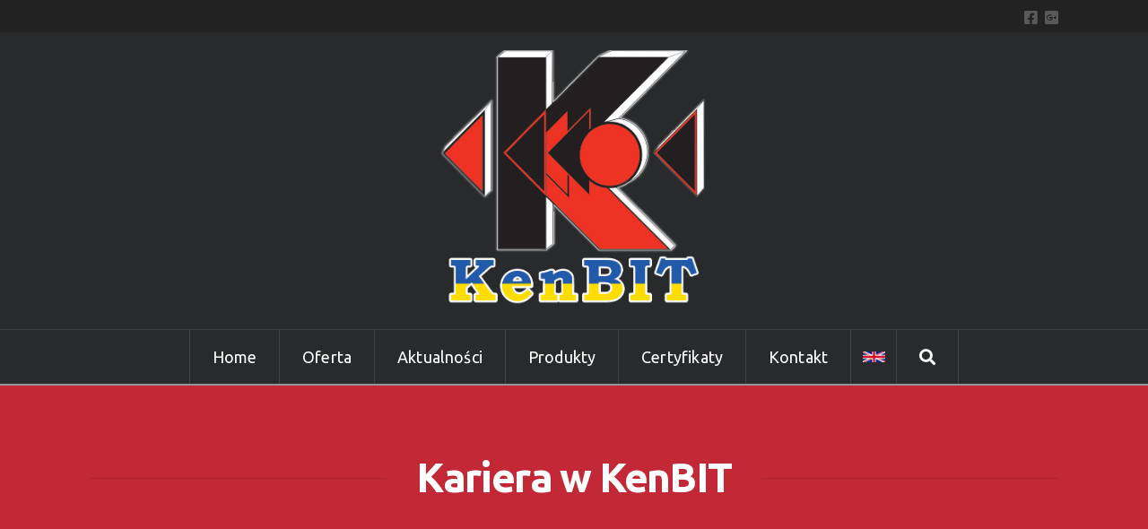

--- FILE ---
content_type: text/html; charset=UTF-8
request_url: https://www.kenbit.pl/kariera/
body_size: 11171
content:


<!DOCTYPE html>

<html class="no-js" lang="pl-PL">

<head>
  
<meta charset="UTF-8">
<meta name="viewport" content="width=device-width, initial-scale=1.0">
<link rel="pingback" href="https://www.kenbit.pl/xmlrpc.php">
<title>Kariera | KenBIT</title>
<link rel='dns-prefetch' href='//fonts.googleapis.com' />
<link rel='dns-prefetch' href='//s.w.org' />
<link rel="alternate" type="application/rss+xml" title="KenBIT &raquo; Kanał z wpisami" href="https://www.kenbit.pl/feed/" />
		<script type="text/javascript">
			window._wpemojiSettings = {"baseUrl":"https:\/\/s.w.org\/images\/core\/emoji\/12.0.0-1\/72x72\/","ext":".png","svgUrl":"https:\/\/s.w.org\/images\/core\/emoji\/12.0.0-1\/svg\/","svgExt":".svg","source":{"concatemoji":"https:\/\/www.kenbit.pl\/wp-includes\/js\/wp-emoji-release.min.js?ver=5.4.18"}};
			/*! This file is auto-generated */
			!function(e,a,t){var n,r,o,i=a.createElement("canvas"),p=i.getContext&&i.getContext("2d");function s(e,t){var a=String.fromCharCode;p.clearRect(0,0,i.width,i.height),p.fillText(a.apply(this,e),0,0);e=i.toDataURL();return p.clearRect(0,0,i.width,i.height),p.fillText(a.apply(this,t),0,0),e===i.toDataURL()}function c(e){var t=a.createElement("script");t.src=e,t.defer=t.type="text/javascript",a.getElementsByTagName("head")[0].appendChild(t)}for(o=Array("flag","emoji"),t.supports={everything:!0,everythingExceptFlag:!0},r=0;r<o.length;r++)t.supports[o[r]]=function(e){if(!p||!p.fillText)return!1;switch(p.textBaseline="top",p.font="600 32px Arial",e){case"flag":return s([127987,65039,8205,9895,65039],[127987,65039,8203,9895,65039])?!1:!s([55356,56826,55356,56819],[55356,56826,8203,55356,56819])&&!s([55356,57332,56128,56423,56128,56418,56128,56421,56128,56430,56128,56423,56128,56447],[55356,57332,8203,56128,56423,8203,56128,56418,8203,56128,56421,8203,56128,56430,8203,56128,56423,8203,56128,56447]);case"emoji":return!s([55357,56424,55356,57342,8205,55358,56605,8205,55357,56424,55356,57340],[55357,56424,55356,57342,8203,55358,56605,8203,55357,56424,55356,57340])}return!1}(o[r]),t.supports.everything=t.supports.everything&&t.supports[o[r]],"flag"!==o[r]&&(t.supports.everythingExceptFlag=t.supports.everythingExceptFlag&&t.supports[o[r]]);t.supports.everythingExceptFlag=t.supports.everythingExceptFlag&&!t.supports.flag,t.DOMReady=!1,t.readyCallback=function(){t.DOMReady=!0},t.supports.everything||(n=function(){t.readyCallback()},a.addEventListener?(a.addEventListener("DOMContentLoaded",n,!1),e.addEventListener("load",n,!1)):(e.attachEvent("onload",n),a.attachEvent("onreadystatechange",function(){"complete"===a.readyState&&t.readyCallback()})),(n=t.source||{}).concatemoji?c(n.concatemoji):n.wpemoji&&n.twemoji&&(c(n.twemoji),c(n.wpemoji)))}(window,document,window._wpemojiSettings);
		</script>
		<style type="text/css">
img.wp-smiley,
img.emoji {
	display: inline !important;
	border: none !important;
	box-shadow: none !important;
	height: 1em !important;
	width: 1em !important;
	margin: 0 .07em !important;
	vertical-align: -0.1em !important;
	background: none !important;
	padding: 0 !important;
}
</style>
	<link rel='stylesheet' id='mgwb-style-frontend-css'  href='https://www.kenbit.pl/wp-content/plugins/css3-preloader-ultimate/css/mgupreloader.css?ver=5.4.18' type='text/css' media='all' />
<link rel='stylesheet' id='layerslider-css'  href='https://www.kenbit.pl/wp-content/plugins/LayerSlider/static/layerslider/css/layerslider.css?ver=6.10.2' type='text/css' media='all' />
<link rel='stylesheet' id='ls-google-fonts-css'  href='https://fonts.googleapis.com/css?family=Lato:100,300,regular,700,900%7COpen+Sans:300%7CIndie+Flower:regular%7COswald:300,regular,700&#038;subset=latin%2Clatin-ext' type='text/css' media='all' />
<link rel='stylesheet' id='wp-block-library-css'  href='https://www.kenbit.pl/wp-includes/css/dist/block-library/style.min.css?ver=5.4.18' type='text/css' media='all' />
<link rel='stylesheet' id='wp-block-library-theme-css'  href='https://www.kenbit.pl/wp-includes/css/dist/block-library/theme.min.css?ver=5.4.18' type='text/css' media='all' />
<link rel='stylesheet' id='essential-grid-plugin-settings-css'  href='https://www.kenbit.pl/wp-content/plugins/essential-grid/public/assets/css/settings.css?ver=2.3.6' type='text/css' media='all' />
<link rel='stylesheet' id='tp-fontello-css'  href='https://www.kenbit.pl/wp-content/plugins/essential-grid/public/assets/font/fontello/css/fontello.css?ver=2.3.6' type='text/css' media='all' />
<link rel='stylesheet' id='themepunchboxextcss-css'  href='https://www.kenbit.pl/wp-content/plugins/essential-grid/public/assets/css/jquery.esgbox.min.css?ver=2.3.6' type='text/css' media='all' />
<link rel='stylesheet' id='x-stack-css'  href='https://www.kenbit.pl/wp-content/themes/x/framework/dist/css/site/stacks/ethos.css?ver=7.2.3' type='text/css' media='all' />
<link rel='stylesheet' id='x-cranium-migration-css'  href='https://www.kenbit.pl/wp-content/themes/x/framework/legacy/cranium/dist/css/site/ethos.css?ver=7.2.3' type='text/css' media='all' />
<link rel='stylesheet' id='x-child-css'  href='https://www.kenbit.pl/wp-content/themes/x-child/style.css?ver=7.2.3' type='text/css' media='all' />
<script type='text/javascript'>
/* <![CDATA[ */
var LS_Meta = {"v":"6.10.2"};
/* ]]> */
</script>
<script type='text/javascript' src='https://www.kenbit.pl/wp-content/plugins/LayerSlider/static/layerslider/js/greensock.js?ver=1.19.0'></script>
<script type='text/javascript' src='https://www.kenbit.pl/wp-includes/js/jquery/jquery.js?ver=1.12.4-wp'></script>
<script type='text/javascript' src='https://www.kenbit.pl/wp-includes/js/jquery/jquery-migrate.min.js?ver=1.4.1'></script>
<script type='text/javascript' src='https://www.kenbit.pl/wp-content/plugins/LayerSlider/static/layerslider/js/layerslider.kreaturamedia.jquery.js?ver=6.10.2'></script>
<script type='text/javascript' src='https://www.kenbit.pl/wp-content/plugins/LayerSlider/static/layerslider/js/layerslider.transitions.js?ver=6.10.2'></script>
<meta name="generator" content="Powered by LayerSlider 6.10.2 - Multi-Purpose, Responsive, Parallax, Mobile-Friendly Slider Plugin for WordPress." />
<!-- LayerSlider updates and docs at: https://layerslider.kreaturamedia.com -->
<link rel='https://api.w.org/' href='https://www.kenbit.pl/wp-json/' />
<link rel="canonical" href="https://www.kenbit.pl/kariera/" />
<link rel='shortlink' href='https://www.kenbit.pl/?p=714' />
<link rel="alternate" type="application/json+oembed" href="https://www.kenbit.pl/wp-json/oembed/1.0/embed?url=https%3A%2F%2Fwww.kenbit.pl%2Fkariera%2F" />
<link rel="alternate" type="text/xml+oembed" href="https://www.kenbit.pl/wp-json/oembed/1.0/embed?url=https%3A%2F%2Fwww.kenbit.pl%2Fkariera%2F&#038;format=xml" />

			<div class="mask">
				<div id="mgtup-preloader">
				<div class="la-dark la-ball-beat la-2x"><div></div><div></div><div></div></div>				</div>
			</div>
			<meta name="redi-version" content="1.2.7" /><link rel="icon" href="https://www.kenbit.pl/wp-content/uploads/2016/07/cropped-KenBIT-logo-zlozone-litera-K-32x32.png" sizes="32x32" />
<link rel="icon" href="https://www.kenbit.pl/wp-content/uploads/2016/07/cropped-KenBIT-logo-zlozone-litera-K-192x192.png" sizes="192x192" />
<link rel="apple-touch-icon" href="https://www.kenbit.pl/wp-content/uploads/2016/07/cropped-KenBIT-logo-zlozone-litera-K-180x180.png" />
<meta name="msapplication-TileImage" content="https://www.kenbit.pl/wp-content/uploads/2016/07/cropped-KenBIT-logo-zlozone-litera-K-270x270.png" />
<style id="x-generated-css">a,h1 a:hover,h2 a:hover,h3 a:hover,h4 a:hover,h5 a:hover,h6 a:hover,.x-breadcrumb-wrap a:hover,.x-comment-author a:hover,.x-comment-time:hover,.p-meta > span > a:hover,.format-link .link a:hover,.x-main .widget ul li a:hover,.x-main .widget ol li a:hover,.x-main .widget_tag_cloud .tagcloud a:hover,.x-sidebar .widget ul li a:hover,.x-sidebar .widget ol li a:hover,.x-sidebar .widget_tag_cloud .tagcloud a:hover,.x-portfolio .entry-extra .x-ul-tags li a:hover{color:rgb(193,40,55);}a:hover{color:rgb(193,40,55);}a.x-img-thumbnail:hover{border-color:rgb(193,40,55);}.x-main{width:73%;}.x-sidebar{width:27%;}.x-post-slider-archive-active .x-container.main:not(.x-row):not(.x-grid):before{top:0;}.x-content-sidebar-active .x-container.main:not(.x-row):not(.x-grid):before{right:27%;}.x-sidebar-content-active .x-container.main:not(.x-row):not(.x-grid):before{left:27%;}.x-full-width-active .x-container.main:not(.x-row):not(.x-grid):before{left:-5000em;}.h-landmark,.x-main .h-widget,.x-main .h-widget a.rsswidget,.x-main .h-widget a.rsswidget:hover,.x-main .widget.widget_pages .current_page_item a,.x-main .widget.widget_nav_menu .current-menu-item a,.x-main .widget.widget_pages .current_page_item a:hover,.x-main .widget.widget_nav_menu .current-menu-item a:hover,.x-sidebar .h-widget,.x-sidebar .h-widget a.rsswidget,.x-sidebar .h-widget a.rsswidget:hover,.x-sidebar .widget.widget_pages .current_page_item a,.x-sidebar .widget.widget_nav_menu .current-menu-item a,.x-sidebar .widget.widget_pages .current_page_item a:hover,.x-sidebar .widget.widget_nav_menu .current-menu-item a:hover{color:#333333;}.x-main .widget,.x-main .widget a,.x-main .widget ul li a,.x-main .widget ol li a,.x-main .widget_tag_cloud .tagcloud a,.x-main .widget_product_tag_cloud .tagcloud a,.x-main .widget a:hover,.x-main .widget ul li a:hover,.x-main .widget ol li a:hover,.x-main .widget_tag_cloud .tagcloud a:hover,.x-main .widget_product_tag_cloud .tagcloud a:hover,.x-main .widget_shopping_cart .buttons .button,.x-main .widget_price_filter .price_slider_amount .button,.x-sidebar .widget,.x-sidebar .widget a,.x-sidebar .widget ul li a,.x-sidebar .widget ol li a,.x-sidebar .widget_tag_cloud .tagcloud a,.x-sidebar .widget_product_tag_cloud .tagcloud a,.x-sidebar .widget a:hover,.x-sidebar .widget ul li a:hover,.x-sidebar .widget ol li a:hover,.x-sidebar .widget_tag_cloud .tagcloud a:hover,.x-sidebar .widget_product_tag_cloud .tagcloud a:hover,.x-sidebar .widget_shopping_cart .buttons .button,.x-sidebar .widget_price_filter .price_slider_amount .button{color:#707070;}.x-main .h-widget,.x-main .widget.widget_pages .current_page_item,.x-main .widget.widget_nav_menu .current-menu-item,.x-sidebar .h-widget,.x-sidebar .widget.widget_pages .current_page_item,.x-sidebar .widget.widget_nav_menu .current-menu-item{border-color:#333333;}.x-post-slider{height:400px;}.archive .x-post-slider{height:400px;}.x-post-slider .x-post-slider-entry{padding-bottom:400px;}.archive .x-post-slider .x-post-slider-entry{padding-bottom:400px;}.format-link .link a,.x-portfolio .entry-extra .x-ul-tags li a{color:hsl(0,5%,15%);}.p-meta > span > a,.x-nav-articles a,.entry-top-navigation .entry-parent,.option-set .x-index-filters,.option-set .x-portfolio-filters,.option-set .x-index-filters-menu >li >a:hover,.option-set .x-index-filters-menu >li >a.selected,.option-set .x-portfolio-filters-menu > li > a:hover,.option-set .x-portfolio-filters-menu > li > a.selected{color:#272727;}.x-nav-articles a,.entry-top-navigation .entry-parent,.option-set .x-index-filters,.option-set .x-portfolio-filters,.option-set .x-index-filters i,.option-set .x-portfolio-filters i{border-color:#272727;}.x-nav-articles a:hover,.entry-top-navigation .entry-parent:hover,.option-set .x-index-filters:hover i,.option-set .x-portfolio-filters:hover i{background-color:#272727;}@media (max-width:979px){.x-content-sidebar-active .x-container.main:not(.x-row):not(.x-grid):before,.x-sidebar-content-active .x-container.main:not(.x-row):not(.x-grid):before{left:-5000em;}body .x-main .widget,body .x-main .widget a,body .x-main .widget a:hover,body .x-main .widget ul li a,body .x-main .widget ol li a,body .x-main .widget ul li a:hover,body .x-main .widget ol li a:hover,body .x-sidebar .widget,body .x-sidebar .widget a,body .x-sidebar .widget a:hover,body .x-sidebar .widget ul li a,body .x-sidebar .widget ol li a,body .x-sidebar .widget ul li a:hover,body .x-sidebar .widget ol li a:hover{color:hsl(0,5%,15%);}body .x-main .h-widget,body .x-main .widget.widget_pages .current_page_item a,body .x-main .widget.widget_nav_menu .current-menu-item a,body .x-main .widget.widget_pages .current_page_item a:hover,body .x-main .widget.widget_nav_menu .current-menu-item a:hover,body .x-sidebar .h-widget,body .x-sidebar .widget.widget_pages .current_page_item a,body .x-sidebar .widget.widget_nav_menu .current-menu-item a,body .x-sidebar .widget.widget_pages .current_page_item a:hover,body .x-sidebar .widget.widget_nav_menu .current-menu-item a:hover{color:#272727;}body .x-main .h-widget,body .x-main .widget.widget_pages .current_page_item,body .x-main .widget.widget_nav_menu .current-menu-item,body .x-sidebar .h-widget,body .x-sidebar .widget.widget_pages .current_page_item,body .x-sidebar .widget.widget_nav_menu .current-menu-item{border-color:#272727;}}@media (max-width:767px){.x-post-slider,.archive .x-post-slider{height:auto !important;}.x-post-slider .x-post-slider-entry,.archive .x-post-slider .x-post-slider-entry{padding-bottom:65% !important;}}html{font-size:18px;}@media (min-width:480px){html{font-size:18px;}}@media (min-width:767px){html{font-size:18px;}}@media (min-width:979px){html{font-size:18px;}}@media (min-width:1200px){html{font-size:18px;}}body{font-style:normal;font-weight:400;color:hsl(0,5%,15%);background-color:#f3f3f3;}.w-b{font-weight:400 !important;}h1,h2,h3,h4,h5,h6,.h1,.h2,.h3,.h4,.h5,.h6{font-family:"Ubuntu",sans-serif;font-style:normal;font-weight:700;}h1,.h1{letter-spacing:-0.035em;}h2,.h2{letter-spacing:-0.035em;}h3,.h3{letter-spacing:-0.035em;}h4,.h4{letter-spacing:-0.035em;}h5,.h5{letter-spacing:-0.035em;}h6,.h6{letter-spacing:-0.035em;}.w-h{font-weight:700 !important;}.x-container.width{width:90%;}.x-container.max{max-width:1080px;}.x-main.full{float:none;display:block;width:auto;}@media (max-width:979px){.x-main.full,.x-main.left,.x-main.right,.x-sidebar.left,.x-sidebar.right{float:none;display:block;width:auto !important;}}.entry-header,.entry-content{font-size:1.111rem;}body,input,button,select,textarea{font-family:"Ubuntu",sans-serif;}h1,h2,h3,h4,h5,h6,.h1,.h2,.h3,.h4,.h5,.h6,h1 a,h2 a,h3 a,h4 a,h5 a,h6 a,.h1 a,.h2 a,.h3 a,.h4 a,.h5 a,.h6 a,blockquote{color:#272727;}.cfc-h-tx{color:#272727 !important;}.cfc-h-bd{border-color:#272727 !important;}.cfc-h-bg{background-color:#272727 !important;}.cfc-b-tx{color:hsl(0,5%,15%) !important;}.cfc-b-bd{border-color:hsl(0,5%,15%) !important;}.cfc-b-bg{background-color:hsl(0,5%,15%) !important;}.x-btn,.button,[type="submit"]{color:rgb(70,130,180);border-color:rgb(70,130,180);background-color:hsl(204,1%,100%);text-shadow:0 0.075em 0.075em rgba(0,0,0,0.5);border-radius:100em;padding:0.579em 1.105em 0.842em;font-size:19px;}.x-btn:hover,.button:hover,[type="submit"]:hover{color:#ffffff;border-color:hsl(210,1%,99%);background-color:rgb(70,130,180);text-shadow:0 0.075em 0.075em rgba(0,0,0,0.5);}.x-btn.x-btn-real,.x-btn.x-btn-real:hover{margin-bottom:0.25em;text-shadow:0 0.075em 0.075em rgba(0,0,0,0.65);}.x-btn.x-btn-real{box-shadow:0 0.25em 0 0 #141516,0 4px 9px rgba(0,0,0,0.75);}.x-btn.x-btn-real:hover{box-shadow:0 0.25em 0 0 #000000,0 4px 9px rgba(0,0,0,0.75);}.x-btn.x-btn-flat,.x-btn.x-btn-flat:hover{margin-bottom:0;text-shadow:0 0.075em 0.075em rgba(0,0,0,0.65);box-shadow:none;}.x-btn.x-btn-transparent,.x-btn.x-btn-transparent:hover{margin-bottom:0;border-width:3px;text-shadow:none;text-transform:uppercase;background-color:transparent;box-shadow:none;}.x-topbar,.x-colophon.bottom{background-color:#222222;}.x-logobar,.x-navbar,.x-navbar .sub-menu,.x-colophon.top{background-color:#292a2c;}.x-navbar .desktop .x-nav > li > a,.x-navbar .desktop .sub-menu a,.x-navbar .mobile .x-nav li > a,.x-breadcrumb-wrap a,.x-breadcrumbs .delimiter{color:hsl(0,0%,100%);}.x-topbar .p-info a:hover,.x-social-global a:hover,.x-navbar .desktop .x-nav > li > a:hover,.x-navbar .desktop .x-nav > .x-active > a,.x-navbar .desktop .x-nav > .current-menu-item > a,.x-navbar .desktop .sub-menu a:hover,.x-navbar .desktop .sub-menu .x-active > a,.x-navbar .desktop .sub-menu .current-menu-item > a,.x-navbar .desktop .x-nav .x-megamenu > .sub-menu > li > a,.x-navbar .mobile .x-nav li > a:hover,.x-navbar .mobile .x-nav .x-active > a,.x-navbar .mobile .x-nav .current-menu-item > a,.x-widgetbar .widget a:hover,.x-colophon .widget a:hover,.x-colophon.bottom .x-colophon-content a:hover,.x-colophon.bottom .x-nav a:hover{color:rgb(193,40,55);}.x-navbar .desktop .x-nav > li > a:hover,.x-navbar .desktop .x-nav > .x-active > a,.x-navbar .desktop .x-nav > .current-menu-item > a{box-shadow:0 2px 0 0 rgb(193,40,55);}.x-navbar .desktop .x-nav > li > a{height:60px;padding-top:21px;}.x-navbar-fixed-top-active .x-navbar-wrap{margin-bottom:2px;}.x-navbar .desktop .x-nav > li ul{top:62px;}@media (max-width:979px){.x-navbar-fixed-top-active .x-navbar-wrap{margin-bottom:0;}}body.x-navbar-fixed-top-active .x-navbar-wrap{height:60px;}.x-navbar-inner{min-height:60px;}.x-logobar-inner{padding-top:20px;padding-bottom:20px;}.x-brand{font-family:"Raleway",sans-serif;font-size:px;font-style:normal;font-weight:400;letter-spacing:-2em;color:#272727;}.x-brand:hover,.x-brand:focus{color:#272727;}.x-brand img{width:300px;}.x-navbar .x-nav-wrap .x-nav > li > a{font-family:"Ubuntu",sans-serif;font-style:normal;font-weight:400;letter-spacing:0.01em;}.x-navbar .desktop .x-nav > li > a{font-size:18px;}.x-navbar .desktop .x-nav > li > a:not(.x-btn-navbar-woocommerce){padding-left:25px;padding-right:25px;}.x-navbar .desktop .x-nav > li > a > span{margin-right:-0.01em;}.x-btn-navbar{margin-top:14px;}.x-btn-navbar,.x-btn-navbar.collapsed{font-size:28px;}@media (max-width:979px){body.x-navbar-fixed-top-active .x-navbar-wrap{height:auto;}.x-widgetbar{left:0;right:0;}}.x-topbar,.x-colophon.bottom{background-color:#222222;}.x-logobar,.x-navbar,.x-navbar .sub-menu,.x-colophon.top{background-color:#292a2c;}.x-navbar .desktop .x-nav > li > a,.x-navbar .desktop .sub-menu a,.x-navbar .mobile .x-nav li > a,.x-breadcrumb-wrap a,.x-breadcrumbs .delimiter{color:hsl(0,0%,100%);}.x-topbar .p-info a:hover,.x-social-global a:hover,.x-navbar .desktop .x-nav > li > a:hover,.x-navbar .desktop .x-nav > .x-active > a,.x-navbar .desktop .x-nav > .current-menu-item > a,.x-navbar .desktop .sub-menu a:hover,.x-navbar .desktop .sub-menu .x-active > a,.x-navbar .desktop .sub-menu .current-menu-item > a,.x-navbar .desktop .x-nav .x-megamenu > .sub-menu > li > a,.x-navbar .mobile .x-nav li > a:hover,.x-navbar .mobile .x-nav .x-active > a,.x-navbar .mobile .x-nav .current-menu-item > a,.x-widgetbar .widget a:hover,.x-colophon .widget a:hover,.x-colophon.bottom .x-colophon-content a:hover,.x-colophon.bottom .x-nav a:hover{color:rgb(193,40,55);}@font-face{font-family:'FontAwesomePro';font-style:normal;font-weight:900;font-display:block;src:url('https://www.kenbit.pl/wp-content/plugins/cornerstone/assets/dist/fonts/fa-solid-900.woff2') format('woff2'),url('https://www.kenbit.pl/wp-content/plugins/cornerstone/assets/dist/fonts/fa-solid-900.woff') format('woff'),url('https://www.kenbit.pl/wp-content/plugins/cornerstone/assets/dist/fonts/fa-solid-900.ttf') format('truetype');}[data-x-fa-pro-icon]{font-family:"FontAwesomePro" !important;}[data-x-fa-pro-icon]:before{content:attr(data-x-fa-pro-icon);}[data-x-icon],[data-x-icon-o],[data-x-icon-l],[data-x-icon-s],[data-x-icon-b],[data-x-fa-pro-icon],[class*="cs-fa-"]{display:inline-block;font-style:normal;font-weight:400;text-decoration:inherit;text-rendering:auto;-webkit-font-smoothing:antialiased;-moz-osx-font-smoothing:grayscale;}[data-x-icon].left,[data-x-icon-o].left,[data-x-icon-l].left,[data-x-icon-s].left,[data-x-icon-b].left,[data-x-fa-pro-icon].left,[class*="cs-fa-"].left{margin-right:0.5em;}[data-x-icon].right,[data-x-icon-o].right,[data-x-icon-l].right,[data-x-icon-s].right,[data-x-icon-b].right,[data-x-fa-pro-icon].right,[class*="cs-fa-"].right{margin-left:0.5em;}[data-x-icon]:before,[data-x-icon-o]:before,[data-x-icon-l]:before,[data-x-icon-s]:before,[data-x-icon-b]:before,[data-x-fa-pro-icon]:before,[class*="cs-fa-"]:before{line-height:1;}@font-face{font-family:'FontAwesome';font-style:normal;font-weight:900;font-display:block;src:url('https://www.kenbit.pl/wp-content/plugins/cornerstone/assets/dist/fonts/fa-solid-900.woff2') format('woff2'),url('https://www.kenbit.pl/wp-content/plugins/cornerstone/assets/dist/fonts/fa-solid-900.woff') format('woff'),url('https://www.kenbit.pl/wp-content/plugins/cornerstone/assets/dist/fonts/fa-solid-900.ttf') format('truetype');}[data-x-icon],[data-x-icon-s],[data-x-icon][class*="cs-fa-"]{font-family:"FontAwesome" !important;font-weight:900;}[data-x-icon]:before,[data-x-icon][class*="cs-fa-"]:before{content:attr(data-x-icon);}[data-x-icon-s]:before{content:attr(data-x-icon-s);}@font-face{font-family:'FontAwesomeRegular';font-style:normal;font-weight:400;font-display:block;src:url('https://www.kenbit.pl/wp-content/plugins/cornerstone/assets/dist/fonts/fa-regular-400.woff2') format('woff2'),url('https://www.kenbit.pl/wp-content/plugins/cornerstone/assets/dist/fonts/fa-regular-400.woff') format('woff'),url('https://www.kenbit.pl/wp-content/plugins/cornerstone/assets/dist/fonts/fa-regular-400.ttf') format('truetype');}@font-face{font-family:'FontAwesomePro';font-style:normal;font-weight:400;font-display:block;src:url('https://www.kenbit.pl/wp-content/plugins/cornerstone/assets/dist/fonts/fa-regular-400.woff2') format('woff2'),url('https://www.kenbit.pl/wp-content/plugins/cornerstone/assets/dist/fonts/fa-regular-400.woff') format('woff'),url('https://www.kenbit.pl/wp-content/plugins/cornerstone/assets/dist/fonts/fa-regular-400.ttf') format('truetype');}[data-x-icon-o]{font-family:"FontAwesomeRegular" !important;}[data-x-icon-o]:before{content:attr(data-x-icon-o);}@font-face{font-family:'FontAwesomeLight';font-style:normal;font-weight:300;font-display:block;src:url('https://www.kenbit.pl/wp-content/plugins/cornerstone/assets/dist/fonts/fa-light-300.woff2') format('woff2'),url('https://www.kenbit.pl/wp-content/plugins/cornerstone/assets/dist/fonts/fa-light-300.woff') format('woff'),url('https://www.kenbit.pl/wp-content/plugins/cornerstone/assets/dist/fonts/fa-light-300.ttf') format('truetype');}@font-face{font-family:'FontAwesomePro';font-style:normal;font-weight:300;font-display:block;src:url('https://www.kenbit.pl/wp-content/plugins/cornerstone/assets/dist/fonts/fa-light-300.woff2') format('woff2'),url('https://www.kenbit.pl/wp-content/plugins/cornerstone/assets/dist/fonts/fa-light-300.woff') format('woff'),url('https://www.kenbit.pl/wp-content/plugins/cornerstone/assets/dist/fonts/fa-light-300.ttf') format('truetype');}[data-x-icon-l]{font-family:"FontAwesomeLight" !important;font-weight:300;}[data-x-icon-l]:before{content:attr(data-x-icon-l);}@font-face{font-family:'FontAwesomeBrands';font-style:normal;font-weight:normal;font-display:block;src:url('https://www.kenbit.pl/wp-content/plugins/cornerstone/assets/dist/fonts/fa-brands-400.woff2') format('woff2'),url('https://www.kenbit.pl/wp-content/plugins/cornerstone/assets/dist/fonts/fa-brands-400.woff') format('woff'),url('https://www.kenbit.pl/wp-content/plugins/cornerstone/assets/dist/fonts/fa-brands-400.ttf') format('truetype');}[data-x-icon-b]{font-family:"FontAwesomeBrands" !important;}[data-x-icon-b]:before{content:attr(data-x-icon-b);} .entry-top-navigation{display:none;}.single-x-portfolio div#comments{display:none;}.x-btn{font-weight:700;}.x-btn.x-btn-alt,.button.x-btn-alt,[type=\\\"submit\\\"].x-btn-alt{border-color:#02aed6;background-color:#02aed6;box-shadow:0 0.25em 0 0 #0b8ead,0 4px 9px rgba(0,0,0,0.75);}.x-btn.x-btn-alt:hover,.button.x-btn-alt:hover,[type=\\\"submit\\\"].x-btn-alt:hover{border-color:#0b8ead;background-color:#0b8ead;box-shadow:0 0.25em 0 0 #097690,0 4px 9px rgba(0,0,0,0.75);}.x-dropcap{background-color:#02aed6;}#menu-item-82 a{background:url(https://www.kenbit.pl/wp-content/uploads/2016/11/Flaga_jezyk_angielski.png) no-repeat;background-size:50%;text-indent:-9999px;overflow:hidden;background-position:center;}.dark-section h1,.dark-section h2,.dark-section h3,.dark-section h4,.dark-section h5,.dark-section h6,.dark-section h1 a,.dark-section h2 a,.dark-section h3 a,.dark-section h4 a,.dark-section h5 a,.dark-section h6 a{color:#fff;}.dark-section h1 a:hover,.dark-section h2 a:hover,.dark-section h3 a:hover,.dark-section h4 a:hover,.dark-section h5 a:hover,.dark-section h6 a:hover{color:#fff;opacity:0.65;}.widget a{color:#02aed6;}.download-button{font-size:2em;}</style><style id="cornerstone-custom-page-css"></style><link rel="stylesheet" href="//fonts.googleapis.com/css?family=Ubuntu:400,400i,700,700i|Raleway:400&#038;subset=latin,latin-ext,cyrillic,cyrillic-ext&#038;display=auto" type="text/css" media="all" data-x-google-fonts /></head>

<body data-rsssl=1 class="page-template page-template-template-blank-4 page-template-template-blank-4-php page page-id-714 x-ethos x-full-width-layout-active x-content-sidebar-active x-portfolio-meta-disabled x-child-theme-active x-navbar-fixed-top-active x-v7_2_3 cornerstone-v4_2_3">

  
  
  <div id="x-root" class="x-root">

    
    <div id="top" class="site">

    
  
  <header class="masthead masthead-stacked" role="banner">
    
    

  <div class="x-topbar">
    <div class="x-topbar-inner x-container max width">
            <div class="x-social-global"><a href="#" class="facebook" title="Facebook" target="blank" rel=""><i class="x-icon-facebook-square" data-x-icon-b="&#xf082;" aria-hidden="true"></i></a><a href="#" class="google-plus" title="Google+" target="blank" rel=""><i class="x-icon-google-plus-square" data-x-icon-b="&#xf0d4;" aria-hidden="true"></i></a></div>    </div>
  </div>

    

  <div class="x-logobar">
    <div class="x-logobar-inner">
      <div class="x-container max width">
        
<a href="https://www.kenbit.pl/" class="x-brand img">
  <img src="//www.kenbit.pl/wp-content/uploads/2022/03/Logo-KenBIT_UKRAINA.png" alt="KenBIT"></a>
      </div>
    </div>
  </div>

  <div class="x-navbar-wrap">
    <div class="x-navbar">
      <div class="x-navbar-inner">
        <div class="x-container max width">
          
<a href="#" id="x-btn-navbar" class="x-btn-navbar collapsed" data-x-toggle="collapse-b" data-x-toggleable="x-nav-wrap-mobile" aria-expanded="false" aria-controls="x-nav-wrap-mobile" role="button">
  <i class="x-icon-bars" data-x-icon-s="&#xf0c9;"></i>
  <span class="visually-hidden">Navigation</span>
</a>

<nav class="x-nav-wrap desktop" role="navigation">
  <ul id="menu-primary-menu" class="x-nav"><li id="menu-item-62" class="menu-item menu-item-type-post_type menu-item-object-page menu-item-home menu-item-62"><a href="https://www.kenbit.pl/"><span>Home</span></a></li>
<li id="menu-item-63" class="menu-item menu-item-type-post_type menu-item-object-page menu-item-63"><a href="https://www.kenbit.pl/oferta/"><span>Oferta</span></a></li>
<li id="menu-item-64" class="menu-item menu-item-type-post_type menu-item-object-page menu-item-64"><a href="https://www.kenbit.pl/aktualnosci/"><span>Aktualności</span></a></li>
<li id="menu-item-77" class="menu-item menu-item-type-post_type menu-item-object-page menu-item-77"><a href="https://www.kenbit.pl/produkty/"><span>Produkty</span></a></li>
<li id="menu-item-315" class="menu-item menu-item-type-post_type menu-item-object-page menu-item-315"><a href="https://www.kenbit.pl/certyfikaty/"><span>Certyfikaty</span></a></li>
<li id="menu-item-66" class="menu-item menu-item-type-post_type menu-item-object-page menu-item-66"><a href="https://www.kenbit.pl/kontakt/"><span>Kontakt</span></a></li>
<li id="menu-item-82" class="menu-item menu-item-type-custom menu-item-object-custom menu-item-82"><a href="http://www.eng.kenbit.pl/"><span>English</span></a></li>
<li class="menu-item x-menu-item x-menu-item-search"><a href="#" class="x-btn-navbar-search"><span><i class="x-icon-search" data-x-icon-s="&#xf002;" aria-hidden="true"></i><span class="x-hidden-desktop"> Szukaj</span></span></a></li></ul></nav>

<div id="x-nav-wrap-mobile" class="x-nav-wrap mobile x-collapsed" data-x-toggleable="x-nav-wrap-mobile" data-x-toggle-collapse="1" aria-hidden="true" aria-labelledby="x-btn-navbar">
  <ul id="menu-primary-menu-1" class="x-nav"><li class="menu-item menu-item-type-post_type menu-item-object-page menu-item-home menu-item-62"><a href="https://www.kenbit.pl/"><span>Home</span></a></li>
<li class="menu-item menu-item-type-post_type menu-item-object-page menu-item-63"><a href="https://www.kenbit.pl/oferta/"><span>Oferta</span></a></li>
<li class="menu-item menu-item-type-post_type menu-item-object-page menu-item-64"><a href="https://www.kenbit.pl/aktualnosci/"><span>Aktualności</span></a></li>
<li class="menu-item menu-item-type-post_type menu-item-object-page menu-item-77"><a href="https://www.kenbit.pl/produkty/"><span>Produkty</span></a></li>
<li class="menu-item menu-item-type-post_type menu-item-object-page menu-item-315"><a href="https://www.kenbit.pl/certyfikaty/"><span>Certyfikaty</span></a></li>
<li class="menu-item menu-item-type-post_type menu-item-object-page menu-item-66"><a href="https://www.kenbit.pl/kontakt/"><span>Kontakt</span></a></li>
<li class="menu-item menu-item-type-custom menu-item-object-custom menu-item-82"><a href="http://www.eng.kenbit.pl/"><span>English</span></a></li>
<li class="menu-item x-menu-item x-menu-item-search"><a href="#" class="x-btn-navbar-search"><span><i class="x-icon-search" data-x-icon-s="&#xf002;" aria-hidden="true"></i><span class="x-hidden-desktop"> Szukaj</span></span></a></li></ul></div>

        </div>
      </div>
    </div>
  </div>

    
    </header>

    

  <div class="x-main full" role="main">
    <article id="post-714" class="post-714 page type-page status-publish hentry no-post-thumbnail">
      <div class="entry-content">

                  <div id="cs-content" class="cs-content" ><div id="x-section-1" class="x-section" style="margin: 0px;padding: 20px 0px 45px; background-color: hsl(354, 66%, 46%);"  ><div class="x-container max width" style="margin: 0px auto;padding: 0px;"  ><div  class="x-column x-sm x-1-1" style="padding: 0px;" ><h2  class="h-custom-headline cs-ta-center h3 accent" style="color: hsl(0, 0%, 100%);"><span>Kariera w KenBIT</span></h2></div></div></div><div id="x-section-2" class="x-section" style="margin: 0px;padding: 45px 0px 0px; background-color: transparent;"  ><div class="x-container max width" style="margin: 0px auto;padding: 0px;"  ><div  class="x-column x-sm x-1-2" style="padding: 0px;" ><h2  class="h-custom-headline h3" style="margin-bottom: 20px;"><span>Oddział w Warszawie</span></h2><div  class="x-accordion" ><div  class="x-accordion-group" ><div class="x-accordion-heading"><a id="tab-6970ec560e45f" class="x-accordion-toggle collapsed" role="tab" data-x-toggle="collapse-b" data-x-toggleable="6970ec560e45f" aria-selected="false" aria-expanded="false" aria-controls="panel-6970ec560e45f">Programista JAVA</a></div><div id="panel-6970ec560e45f" class="x-accordion-body x-collapsed" role="tabpanel" data-x-toggle-collapse="1" data-x-toggleable="6970ec560e45f" aria-hidden="true" aria-labelledby="tab-6970ec560e45f"><div class="x-accordion-inner">Miejsce pracy: Warszawa</p>
<p>Wymagania:</p>
<ul>
<li>bardzo dobra umiejętność programowania w języku JAVA</li>
<li>minimum 3 lata doświadczenia zawodowego w programowaniu</li>
<li>wykształcenie wyższe, kierunek informatyczny lub pokrewny</li>
<li>gotowość do wyjazdów zagranicznych</li>
<li>obywatelstwo polskie</li>
<li>znajomość języka angielskiego</li>
</ul>
<p>Dodatkowe atuty:</p>
<ul>
<li>znajomość protokołów TCP/IP</li>
<li>znajomość elektroniki cyfrowej</li>
</ul>
<p>Mile widziane:</p>
<ul>
<li>poświadczenie bezpieczeństwa osobowego do klauzuli NATO SECRET</li>
<li>prawo jazdy</li>
</ul>
<p>Praca na pełny etat.</div></div></div><div  class="x-accordion-group" ><div class="x-accordion-heading"><a id="tab-6970ec560e469" class="x-accordion-toggle collapsed" role="tab" data-x-toggle="collapse-b" data-x-toggleable="6970ec560e469" aria-selected="false" aria-expanded="false" aria-controls="panel-6970ec560e469">Programista C++</a></div><div id="panel-6970ec560e469" class="x-accordion-body x-collapsed" role="tabpanel" data-x-toggle-collapse="1" data-x-toggleable="6970ec560e469" aria-hidden="true" aria-labelledby="tab-6970ec560e469"><div class="x-accordion-inner">Miejsce pracy: Warszawa lub Gdynia<br />
Wymagania:</p>
<ul>
<li>znajomość języka C/C++,</li>
<li>umiejętność pisania aplikacji do systemu  Linux i Windows.</li>
</ul>
<p>Dodatkowe atuty:</p>
<ul>
<li>znajomość programowania systemów wbudowanych,</li>
<li>znajomość programowania driverów urządzeń w jądrze systemu Linux,</li>
<li>znajomość zagadnień przetwarzania sygnałów,</li>
<li>znajomość języka angielskiego,</li>
<li>prawo jazdy kategorii B.</li>
</ul>
<p>Oferujemy:</p>
<ul>
<li>stały rozwój kwalifikacji zawodowych,</li>
<li>stabilną pracę wśród specjalistów,</li>
<li>urozmaicony zakres prowadzonych projektów,</li>
<li>miłą atmosferę w ambitnym i profesjonalnym zespole,</li>
<li>prywatną opiekę medyczną,</li>
<li>wynagrodzenie adekwatne do posiadanych umiejętności</li>
</ul>
</div></div></div><div  class="x-accordion-group" ><div class="x-accordion-heading"><a id="tab-6970ec560e470" class="x-accordion-toggle collapsed" role="tab" data-x-toggle="collapse-b" data-x-toggleable="6970ec560e470" aria-selected="false" aria-expanded="false" aria-controls="panel-6970ec560e470">PROGRAMISTA DELPHI</a></div><div id="panel-6970ec560e470" class="x-accordion-body x-collapsed" role="tabpanel" data-x-toggle-collapse="1" data-x-toggleable="6970ec560e470" aria-hidden="true" aria-labelledby="tab-6970ec560e470"><div class="x-accordion-inner">Miejsce pracy: Warszawa lub Gdynia<br />
Wymagania:</p>
<ul>
<li>doświadczenie min. 3 lata jako programista Delphi,</li>
<li>dobra znajomość Delphi 2010 lub nowszych ( RAD studio),</li>
<li>znajomość zagadnień związanych z bibliotekami DLL i pakietami BPL oraz umiejętność ich implementacji w Delphi,</li>
<li>znajomość XML i umiejętność obsługi w Delphi,</li>
<li>znajomość SOAP i umiejętność tworzenia WebService w Delphi,</li>
<li>doświadczenie w programowaniu sieciowym z wykorzystaniem protokołów TCP/IP i UDP,</li>
<li>doświadczenie w programowaniu aplikacji bazodanowych w Delphi,</li>
<li>znajomość języka SQL i serwera MS SQL Server 2005 i nowszych,</li>
<li>doświadczenie w programowaniu grafiki w Delphi,</li>
<li>doświadczenie w projektowaniu interfejsu użytkownika,</li>
<li>komunikatywność i umiejętność pracy w zespole,</li>
<li>znajomość języka angielskiego na poziomie czytania dokumentacji technicznej.</li>
</ul>
<p>Dodatkowe atuty:</p>
<ul>
<li>znajomość komponentów DevExpress i FireDAC,</li>
<li>znajomość systemu kontroli wersji SVN i/lub GIT,</li>
<li>prawo jazdy kategorii B.</li>
</ul>
<p>Oferujemy:</p>
<ul>
<li>stały rozwój kwalifikacji zawodowych,</li>
<li>stabilną pracę wśród specjalistów,</li>
<li>urozmaicony zakres prowadzonych projektów,</li>
<li>miłą atmosferę w ambitnym i profesjonalnym zespole,</li>
<li>prywatną opiekę medyczną,</li>
<li>wynagrodzenie adekwatne do posiadanych umiejętności</li>
</ul>
</div></div></div><div  class="x-accordion-group" ><div class="x-accordion-heading"><a id="tab-6970ec560e475" class="x-accordion-toggle collapsed" role="tab" data-x-toggle="collapse-b" data-x-toggleable="6970ec560e475" aria-selected="false" aria-expanded="false" aria-controls="panel-6970ec560e475">Konstruktor elektronik</a></div><div id="panel-6970ec560e475" class="x-accordion-body x-collapsed" role="tabpanel" data-x-toggle-collapse="1" data-x-toggleable="6970ec560e475" aria-hidden="true" aria-labelledby="tab-6970ec560e475"><div class="x-accordion-inner">Miejsce pracy: Warszawa</p>
<p>Wymagania:</p>
<ul>
<li>umiejętność projektowania układów elektroniki cyfrowej,</li>
<li>znajomość oprogramowania Altium Designer.</li>
</ul>
<p>Dodatkowe umiejętności:</p>
<ul>
<li>znajomość elektroniki analogowej,</li>
<li>znajomość projektowania programowania struktur FPGA w języku VHDL,</li>
<li>znajomość języka angielskiego.</li>
</ul>
<p>Praca na pełny etat.</div></div></div></div><div class="x-text cs-ta-center"  ><p>Wynagrodzenie adekwatne do posiadanych umiejętności.</p>
<p>Osoby zainteresowane ofertą pracy prosimy o przesłanie aktualnego CV drogą elektroniczną na adres:  <a href="mailto:agrzegorzewska@kenbit.pl">agrzegorzewska@kenbit.pl</a></p>
</div><div class="x-text"  ><p><strong>Kontakt:</strong><br />
e-mail: <a href="mailto:agrzegorzewska@kenbit.pl">agrzegorzewska@kenbit.pl</a><br />
Tel.  +48 22 862 43 80<br />
Fax. +48 22 862 43 81</p>
</div></div><div  class="x-column x-sm x-1-2" style="padding: 0px;" ><h2  class="h-custom-headline h3" style="margin-bottom: 20px;"><span>Oddział w Gdyni</span></h2><div  class="x-accordion" ><div  class="x-accordion-group" ><div class="x-accordion-heading"><a id="tab-6970ec560e63d" class="x-accordion-toggle collapsed" role="tab" data-x-toggle="collapse-b" data-x-toggleable="6970ec560e63d" aria-selected="false" aria-expanded="false" aria-controls="panel-6970ec560e63d">Programista C++</a></div><div id="panel-6970ec560e63d" class="x-accordion-body x-collapsed" role="tabpanel" data-x-toggle-collapse="1" data-x-toggleable="6970ec560e63d" aria-hidden="true" aria-labelledby="tab-6970ec560e63d"><div class="x-accordion-inner">Miejsce pracy: Warszawa lub Gdynia<br />
Wymagania:</p>
<ul>
<li>znajomość języka C/C++,</li>
<li>umiejętność pisania aplikacji do systemu  Linux i Windows.</li>
</ul>
<p>Dodatkowe atuty:</p>
<ul>
<li>znajomość programowania systemów wbudowanych,</li>
<li>znajomość programowania driverów urządzeń w jądrze systemu Linux,</li>
<li>znajomość zagadnień przetwarzania sygnałów,</li>
<li>znajomość języka angielskiego,</li>
<li>prawo jazdy kategorii B.</li>
</ul>
<p>Oferujemy:</p>
<ul>
<li>stały rozwój kwalifikacji zawodowych,</li>
<li>stabilną pracę wśród specjalistów,</li>
<li>urozmaicony zakres prowadzonych projektów,</li>
<li>miłą atmosferę w ambitnym i profesjonalnym zespole,</li>
<li>prywatną opiekę medyczną,</li>
<li>wynagrodzenie adekwatne do posiadanych umiejętności</li>
</ul>
</div></div></div><div  class="x-accordion-group" ><div class="x-accordion-heading"><a id="tab-6970ec560e649" class="x-accordion-toggle collapsed" role="tab" data-x-toggle="collapse-b" data-x-toggleable="6970ec560e649" aria-selected="false" aria-expanded="false" aria-controls="panel-6970ec560e649">Programista Delphi</a></div><div id="panel-6970ec560e649" class="x-accordion-body x-collapsed" role="tabpanel" data-x-toggle-collapse="1" data-x-toggleable="6970ec560e649" aria-hidden="true" aria-labelledby="tab-6970ec560e649"><div class="x-accordion-inner">Miejsce pracy: Warszawa lub Gdynia<br />
Wymagania:</p>
<ul>
<li>doświadczenie min. 3 lata jako programista Delphi,</li>
<li>dobra znajomość Delphi 2010 lub nowszych ( RAD studio),</li>
<li>znajomość zagadnień związanych z bibliotekami DLL i pakietami BPL oraz umiejętność ich implementacji w Delphi,</li>
<li>znajomość XML i umiejętność obsługi w Delphi,</li>
<li>znajomość SOAP i umiejętność tworzenia WebService w Delphi,</li>
<li>doświadczenie w programowaniu sieciowym z wykorzystaniem protokołów TCP/IP i UDP,</li>
<li>doświadczenie w programowaniu aplikacji bazodanowych w Delphi,</li>
<li>znajomość języka SQL i serwera MS SQL Server 2005 i nowszych,</li>
<li>doświadczenie w programowaniu grafiki w Delphi,</li>
<li>doświadczenie w projektowaniu interfejsu użytkownika,</li>
<li>komunikatywność i umiejętność pracy w zespole,</li>
<li>znajomość języka angielskiego na poziomie czytania dokumentacji technicznej.</li>
</ul>
<p>Dodatkowe atuty:</p>
<ul>
<li>znajomość komponentów DevExpress i FireDAC,</li>
<li>znajomość systemu kontroli wersji SVN i/lub GIT,</li>
<li>prawo jazdy kategorii B.</li>
</ul>
<p>Oferujemy:</p>
<ul>
<li>stały rozwój kwalifikacji zawodowych,</li>
<li>stabilną pracę wśród specjalistów,</li>
<li>urozmaicony zakres prowadzonych projektów,</li>
<li>miłą atmosferę w ambitnym i profesjonalnym zespole,</li>
<li>prywatną opiekę medyczną,</li>
<li>wynagrodzenie adekwatne do posiadanych umiejętności</li>
</ul>
</div></div></div></div><hr  class="x-gap cs-hide-xs cs-hide-sm" style="margin: 65px 0 0 0;"><div class="x-text"  ><p><strong>Kontakt:</strong><br />
e-mail:  <a href="mailto:askrzynski@kenbit.pl">askrzynski@kenbit.pl</a><br />
Tel.  +48 58 728 45 40<br />
Fax. +48 58 728 45 42</p>
</div><div class="x-text cs-ta-center"  ><p>Wynagrodzenie adekwatne do posiadanych umiejętności.</p>
<p>Osoby zainteresowane ofertą pracy prosimy o przesłanie aktualnego CV drogą elektroniczną na adres Dyrektora Oddziału:  <a href="mailto:askrzynski@kenbit.pl">askrzynski@kenbit.pl</a></p>
</div></div></div><div class="x-container max width" style="margin: 0px auto;padding: 0px;"  ><div  class="x-column x-sm x-1-1" style="padding: 0px;" ><div class="x-text cs-ta-center"  ><p>Prosimy o umieszczenie klauzuli: “Wyrażam zgodę na przetwarzanie moich danych osobowych dla potrzeb niezbędnych do realizacji procesu rekrutacji (zgodnie z Ustawą z dnia 29.08.1997 roku o Ochronie Danych Osobowych; tekst jednolity: Dz. U. z 2002r. Nr 101, poz. 926 ze zm.).&#8221;</p>
</div></div></div></div></div>
                  
      </div>
    </article>
  </div>



  

  <footer class="x-colophon top">
    <div class="x-container max width">

      <div class="x-column x-md x-1-4"><div id="nav_menu-3" class="widget widget_nav_menu"><h4 class="h-widget">Wojska lądowe</h4><div class="menu-ladowe-container"><ul id="menu-ladowe" class="menu"><li id="menu-item-692" class="menu-item menu-item-type-post_type menu-item-object-page menu-item-692"><a href="https://www.kenbit.pl/awrs/">AWRS</a></li>
<li id="menu-item-693" class="menu-item menu-item-type-post_type menu-item-object-page menu-item-693"><a href="https://www.kenbit.pl/bitcom/">BITcom</a></li>
<li id="menu-item-694" class="menu-item menu-item-type-post_type menu-item-object-page menu-item-694"><a href="https://www.kenbit.pl/bms/">BMS</a></li>
<li id="menu-item-695" class="menu-item menu-item-type-post_type menu-item-object-page menu-item-695"><a href="https://www.kenbit.pl/bsr/">BSR</a></li>
<li id="menu-item-696" class="menu-item menu-item-type-post_type menu-item-object-page menu-item-696"><a href="https://www.kenbit.pl/produkty/cyfrowe-urzadzenie-telekomutacyjne-cut-2ri/">CUT-2RI</a></li>
<li id="menu-item-697" class="menu-item menu-item-type-post_type menu-item-object-page menu-item-697"><a href="https://www.kenbit.pl/produkty/is-1/">IS-1</a></li>
<li id="menu-item-698" class="menu-item menu-item-type-post_type menu-item-object-page menu-item-698"><a href="https://www.kenbit.pl/kentel-1/">KenTEL-1</a></li>
<li id="menu-item-699" class="menu-item menu-item-type-post_type menu-item-object-page menu-item-699"><a href="https://www.kenbit.pl/mikrotelefon-wielofunkcyjny/">Mikrotelefon Wielofunkcyjny</a></li>
<li id="menu-item-700" class="menu-item menu-item-type-post_type menu-item-object-page menu-item-700"><a href="https://www.kenbit.pl/mobilny-wezel-teleinformatyczny/">Mobilny Węzeł Teleinformatyczny</a></li>
<li id="menu-item-701" class="menu-item menu-item-type-post_type menu-item-object-page menu-item-701"><a href="https://www.kenbit.pl/rtk-1/">RTK-1</a></li>
<li id="menu-item-702" class="menu-item menu-item-type-post_type menu-item-object-page menu-item-702"><a href="https://www.kenbit.pl/sol-1/">SOL-1</a></li>
<li id="menu-item-703" class="menu-item menu-item-type-post_type menu-item-object-page menu-item-703"><a href="https://www.kenbit.pl/vsat-tulipan/">VSAT-Tulipan</a></li>
<li id="menu-item-704" class="menu-item menu-item-type-post_type menu-item-object-page menu-item-704"><a href="https://www.kenbit.pl/produkty/wynosne-stanowisko-pracy-wsp-1/">WSP-1</a></li>
<li id="menu-item-705" class="menu-item menu-item-type-post_type menu-item-object-page menu-item-705"><a href="https://www.kenbit.pl/wsp-2/">WSP-2</a></li>
<li id="menu-item-706" class="menu-item menu-item-type-post_type menu-item-object-page menu-item-706"><a href="https://www.kenbit.pl/wzmacniacze/">Wzmacniacze</a></li>
</ul></div></div></div><div class="x-column x-md x-1-4"><div id="nav_menu-5" class="widget widget_nav_menu"><h4 class="h-widget">Marynarka wojenna</h4><div class="menu-morskie-container"><ul id="menu-morskie" class="menu"><li id="menu-item-1493" class="menu-item menu-item-type-post_type menu-item-object-page menu-item-1493"><a href="https://www.kenbit.pl/produkty/afrodyta/">Afrodyta</a></li>
<li id="menu-item-708" class="menu-item menu-item-type-post_type menu-item-object-page menu-item-708"><a href="https://www.kenbit.pl/neptun-2/">System Łączności Neptun</a></li>
<li id="menu-item-1382" class="menu-item menu-item-type-post_type menu-item-object-page menu-item-1382"><a href="https://www.kenbit.pl/okretowy-system-edycji-i-transmisji-wiadomosci-mhs_pigeon/">Okrętowy System Edycji i Transmisji Wiadomości-MHS_PIGEON</a></li>
<li id="menu-item-1381" class="menu-item menu-item-type-post_type menu-item-object-page menu-item-1381"><a href="https://www.kenbit.pl/okretowy-podsystem-zdalnej-kontroli-i-konfiguracji-systemu-lacznosci-octopus/">Okrętowy Podsystem Zdalnej Kontroli i Konfiguracji Systemu Łączności – OCTOPUS</a></li>
<li id="menu-item-1380" class="menu-item menu-item-type-post_type menu-item-object-page menu-item-1380"><a href="https://www.kenbit.pl/sls-rozdzielacze-sygnalow-nawigacyjnych/">SLS – rozdzielacze sygnałów nawigacyjnych</a></li>
<li id="menu-item-1379" class="menu-item menu-item-type-post_type menu-item-object-page menu-item-1379"><a href="https://www.kenbit.pl/produkty/automatyczny-selektor-modemow/">Automatyczny selektor modemów</a></li>
<li id="menu-item-1445" class="menu-item menu-item-type-post_type menu-item-object-page menu-item-1445"><a href="https://www.kenbit.pl/produkty/komutator-xdm-16/">Komutator XDM-16</a></li>
<li id="menu-item-1473" class="menu-item menu-item-type-custom menu-item-object-custom menu-item-1473"><a href="https://www.kenbit.pl/produkty/przelacznik-sygnalow-nawigacyjnych/">Przełącznik Sygnałów Nawigacyjnych NSS 4/1</a></li>
<li id="menu-item-707" class="menu-item menu-item-type-post_type menu-item-object-page menu-item-707"><a href="https://www.kenbit.pl/bitcom-m/">BITcom-M</a></li>
</ul></div></div></div><div class="x-column x-md x-1-4"><div id="nav_menu-6" class="widget widget_nav_menu"><h4 class="h-widget">Administracja publiczna</h4><div class="menu-publiczna-container"><ul id="menu-publiczna" class="menu"><li id="menu-item-709" class="menu-item menu-item-type-post_type menu-item-object-page menu-item-709"><a href="https://www.kenbit.pl/emc/">EMC</a></li>
<li id="menu-item-710" class="menu-item menu-item-type-post_type menu-item-object-page menu-item-710"><a href="https://www.kenbit.pl/kasmon/">KASMON</a></li>
<li id="menu-item-711" class="menu-item menu-item-type-post_type menu-item-object-page menu-item-711"><a href="https://www.kenbit.pl/rsp-2/">RSP</a></li>
<li id="menu-item-712" class="menu-item menu-item-type-post_type menu-item-object-page menu-item-712"><a href="https://www.kenbit.pl/udc/">UDC</a></li>
</ul></div></div><div id="nav_menu-9" class="widget widget_nav_menu"><h4 class="h-widget">Przetargi</h4><div class="menu-przetargi-container"><ul id="menu-przetargi" class="menu"><li id="menu-item-2183" class="menu-item menu-item-type-post_type menu-item-object-page menu-item-2183"><a href="https://www.kenbit.pl/przetargi/specjalistyczny-sprzet-it/">Specjalistyczny Sprzęt IT</a></li>
<li id="menu-item-2138" class="menu-item menu-item-type-post_type menu-item-object-page menu-item-2138"><a href="https://www.kenbit.pl/przetargi/zakup-testera-ethernetu/">Zakup testera ethernetu</a></li>
<li id="menu-item-2123" class="menu-item menu-item-type-post_type menu-item-object-page menu-item-2123"><a href="https://www.kenbit.pl/przetargi/uklady-fpga/">Układy FPGA</a></li>
<li id="menu-item-2108" class="menu-item menu-item-type-post_type menu-item-object-page menu-item-2108"><a href="https://www.kenbit.pl/przetargi/zlacza-i-wiazki-swiatlowodowe/">Złącza i wiązki światłowodowe</a></li>
<li id="menu-item-2078" class="menu-item menu-item-type-post_type menu-item-object-page menu-item-2078"><a href="https://www.kenbit.pl/przetargi/zapytanie-sprzet-informatyczny-i-oprogramowanie/">Zapytanie sprzęt informatyczny i oprogramowanie</a></li>
<li id="menu-item-2027" class="menu-item menu-item-type-post_type menu-item-object-page menu-item-2027"><a href="https://www.kenbit.pl/przetargi/zapytanie-ofertowe-oprogramowanie-i-specjalistyczne-analizatory/">Oprogramowanie i specjalistyczne analizatory</a></li>
<li id="menu-item-1913" class="menu-item menu-item-type-post_type menu-item-object-page menu-item-1913"><a href="https://www.kenbit.pl/przetargi/zapytanie-ofertowe-elementy-infrastruktury-linii-opozniajacej/">Elementy infrastruktury linii opóźniającej</a></li>
<li id="menu-item-1914" class="menu-item menu-item-type-post_type menu-item-object-page menu-item-1914"><a href="https://www.kenbit.pl/przetargi/jednostka-inercyjna-z-zyrokopmasem/">Jednostka inercyjna z żyrokopmasem</a></li>
<li id="menu-item-1915" class="menu-item menu-item-type-post_type menu-item-object-page menu-item-1915"><a href="https://www.kenbit.pl/przetargi/przetarg-platforma-redukcji-drgan/">Platforma redukcji drgań</a></li>
</ul></div></div></div><div class="x-column x-md x-1-4 last"><div id="nav_menu-8" class="widget widget_nav_menu"><h4 class="h-widget">Projekty badawczo-rozwojowe</h4><div class="menu-projekty-badawczo-rozwojowe-container"><ul id="menu-projekty-badawczo-rozwojowe" class="menu"><li id="menu-item-1551" class="menu-item menu-item-type-custom menu-item-object-custom menu-item-has-children menu-item-1551"><a href="https://www.kenbit.pl/projekty-badawczo-rozwojowe/">Wszystkie projekty</a>
<ul class="sub-menu">
	<li id="menu-item-2163" class="menu-item menu-item-type-post_type menu-item-object-page menu-item-2163"><a href="https://www.kenbit.pl/projekty-badawczo-rozwojowe/radlir/">RadLIR</a></li>
	<li id="menu-item-1748" class="menu-item menu-item-type-post_type menu-item-object-page menu-item-1748"><a href="https://www.kenbit.pl/projekty-badawczo-rozwojowe/mewa-med/">Mewa Med</a></li>
	<li id="menu-item-1750" class="menu-item menu-item-type-post_type menu-item-object-page menu-item-1750"><a href="https://www.kenbit.pl/projekty-badawczo-rozwojowe/demonstrator-modemu-satelitarnego/">Demonstrator modemu satelitarnego</a></li>
	<li id="menu-item-1552" class="menu-item menu-item-type-post_type menu-item-object-page menu-item-1552"><a href="https://www.kenbit.pl/projekty-badawczo-rozwojowe/teleinformatyczny-modul-wspomagania-identyfikacji-ofiar/">Teleinformatyczny moduł wspomagania identyfikacji ofiar</a></li>
	<li id="menu-item-1578" class="menu-item menu-item-type-post_type menu-item-object-page menu-item-1578"><a href="https://www.kenbit.pl/projekty-badawczo-rozwojowe/fero/">Fero</a></li>
	<li id="menu-item-1553" class="menu-item menu-item-type-post_type menu-item-object-page menu-item-1553"><a href="https://www.kenbit.pl/projekty-badawczo-rozwojowe/zaawansowana-analiza-internetu-wspomagajaca-wykrywanie-grup-przestepczych/">Zaawansowana analiza Internetu wspomagająca wykrywanie grup przestępczych</a></li>
	<li id="menu-item-1576" class="menu-item menu-item-type-post_type menu-item-object-page menu-item-1576"><a href="https://www.kenbit.pl/projekty-badawczo-rozwojowe/laserowy-system-wykrywania-i-sledzenia-nisko-latajacych-obiektow/">Laserowy system wykrywania i śledzenia nisko latających obiektów</a></li>
	<li id="menu-item-1577" class="menu-item menu-item-type-post_type menu-item-object-page menu-item-1577"><a href="https://www.kenbit.pl/projekty-badawczo-rozwojowe/issip-pki/">ISSIP-PKI</a></li>
	<li id="menu-item-1558" class="menu-item menu-item-type-post_type menu-item-object-page menu-item-1558"><a href="https://www.kenbit.pl/projekty-badawczo-rozwojowe/centrum-badawczo-rozwojowe-kenbit/">Centrum Badawczo – Rozwojowe KenBIT</a></li>
</ul>
</li>
</ul></div></div><div id="nav_menu-7" class="widget widget_nav_menu"><h4 class="h-widget">Współpraca</h4><div class="menu-kariera-container"><ul id="menu-kariera" class="menu"><li id="menu-item-1093" class="menu-item menu-item-type-post_type menu-item-object-page menu-item-has-children menu-item-1093"><a href="https://www.kenbit.pl/przetargi/">Przetargi</a>
<ul class="sub-menu">
	<li id="menu-item-2184" class="menu-item menu-item-type-post_type menu-item-object-page menu-item-2184"><a href="https://www.kenbit.pl/przetargi/specjalistyczny-sprzet-it/">Specjalistyczny Sprzęt IT</a></li>
	<li id="menu-item-2139" class="menu-item menu-item-type-post_type menu-item-object-page menu-item-2139"><a href="https://www.kenbit.pl/przetargi/zakup-testera-ethernetu/">Zakup testera ethernetu</a></li>
	<li id="menu-item-2124" class="menu-item menu-item-type-post_type menu-item-object-page menu-item-2124"><a href="https://www.kenbit.pl/przetargi/uklady-fpga/">Układy FPGA</a></li>
	<li id="menu-item-2109" class="menu-item menu-item-type-post_type menu-item-object-page menu-item-2109"><a href="https://www.kenbit.pl/przetargi/zlacza-i-wiazki-swiatlowodowe/">Złącza i wiązki światłowodowe</a></li>
	<li id="menu-item-2082" class="menu-item menu-item-type-post_type menu-item-object-page menu-item-2082"><a href="https://www.kenbit.pl/przetargi/zapytanie-sprzet-informatyczny-i-oprogramowanie/">Zapytanie sprzęt informatyczny i oprogramowanie</a></li>
	<li id="menu-item-2028" class="menu-item menu-item-type-post_type menu-item-object-page menu-item-2028"><a href="https://www.kenbit.pl/przetargi/zapytanie-ofertowe-oprogramowanie-i-specjalistyczne-analizatory/">Zapytanie ofertowe oprogramowanie i specjalistyczne analizatory</a></li>
	<li id="menu-item-1912" class="menu-item menu-item-type-post_type menu-item-object-page menu-item-1912"><a href="https://www.kenbit.pl/przetargi/zapytanie-ofertowe-elementy-infrastruktury-linii-opozniajacej/">Zapytanie ofertowe elementy infrastruktury linii opóźniającej</a></li>
	<li id="menu-item-1760" class="menu-item menu-item-type-post_type menu-item-object-page menu-item-1760"><a href="https://www.kenbit.pl/przetargi/jednostka-inercyjna-z-zyrokopmasem/">Jednostka inercyjna z żyrokopmasem</a></li>
	<li id="menu-item-1661" class="menu-item menu-item-type-post_type menu-item-object-page menu-item-1661"><a href="https://www.kenbit.pl/przetargi/przetarg-platforma-redukcji-drgan/">Przetarg-platforma redukcji drgań</a></li>
</ul>
</li>
<li id="menu-item-717" class="menu-item menu-item-type-post_type menu-item-object-page current-menu-item page_item page-item-714 current_page_item menu-item-717"><a href="https://www.kenbit.pl/kariera/" aria-current="page">Kariera</a></li>
</ul></div></div><div id="text-2" class="widget widget_text">			<div class="textwidget"><img src="https://www.kenbit.pl/wp-content/uploads/2018/05/FOXIT-autoryzowany-sprzedawca.png"></div>
		</div></div>
    </div>
  </footer>


  
    <footer class="x-colophon bottom" role="contentinfo">
      <div class="x-container max width">

        
                  
<ul id="menu-primary-menu-2" class="x-nav"><li class="menu-item menu-item-type-post_type menu-item-object-page menu-item-home menu-item-62"><a href="https://www.kenbit.pl/">Home</a></li>
<li class="menu-item menu-item-type-post_type menu-item-object-page menu-item-63"><a href="https://www.kenbit.pl/oferta/">Oferta</a></li>
<li class="menu-item menu-item-type-post_type menu-item-object-page menu-item-64"><a href="https://www.kenbit.pl/aktualnosci/">Aktualności</a></li>
<li class="menu-item menu-item-type-post_type menu-item-object-page menu-item-77"><a href="https://www.kenbit.pl/produkty/">Produkty</a></li>
<li class="menu-item menu-item-type-post_type menu-item-object-page menu-item-315"><a href="https://www.kenbit.pl/certyfikaty/">Certyfikaty</a></li>
<li class="menu-item menu-item-type-post_type menu-item-object-page menu-item-66"><a href="https://www.kenbit.pl/kontakt/">Kontakt</a></li>
<li class="menu-item menu-item-type-custom menu-item-object-custom menu-item-82"><a href="http://www.eng.kenbit.pl/">English</a></li>
</ul>        
        
      </div>
    </footer>

  

    
      <div class="x-searchform-overlay">
        <div class="x-searchform-overlay-inner">
          <div class="x-container max width">
            <form method="get" id="searchform" class="form-search center-text" action="https://www.kenbit.pl/">
              <label for="s" class="cfc-h-tx tt-upper">Wpisz wyszukiwaną frazę i wciśnij Enter</label>
              <input type="text" id="s" class="search-query cfc-h-tx center-text tt-upper" name="s">
                           </form>
          </div>
        </div>
      </div>

      
    </div> <!-- END .x-site -->

    
  </div> <!-- END .x-root -->

<script type='text/javascript' src='https://www.kenbit.pl/wp-content/plugins/css3-preloader-ultimate/js/mgupreloader.js?ver=5.4.18'></script>
<script type='text/javascript' src='https://www.kenbit.pl/wp-content/plugins/cornerstone/assets/dist/js/site/cs.0ce70e6.js'></script>
<script type='text/javascript' src='https://www.kenbit.pl/wp-content/themes/x/framework/dist/js/site/x.js?ver=7.2.3'></script>
<script type='text/javascript' src='https://www.kenbit.pl/wp-includes/js/wp-embed.min.js?ver=5.4.18'></script>

</body>
</html>